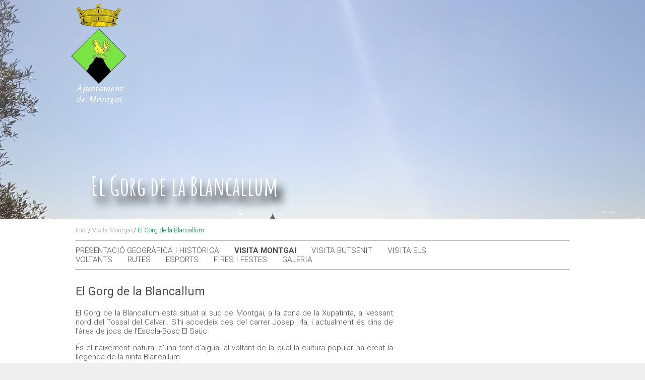

--- FILE ---
content_type: text/html
request_url: http://montgaiturisme.cat/articles.php?id=163
body_size: 2025
content:
<!DOCTYPE html>
<html>
<head>
<title>Montgai Turisme</title>
<link href='https://fonts.googleapis.com/css?family=Roboto:100,400,300,400italic,700|Amatic+SC:700' rel='stylesheet' type='text/css'>
<meta http-equiv="content-type" content="text/html;charset=UTF-8"> 
<meta name="language" content="ca" />
<meta name="keywords" content="montgai turisme, lleida, montgai turismo, montgai tourism, montgai tourisme" />
<meta name="description" content="El terme municipal de Montgai és situat a la vall baixa del Sió, a banda i banda del riu, entre la serra de Bellmunt a migdia i el peu de la serra de Montclar a tramuntana." />
<meta name="viewport" content="initial-scale=1.0, user-scalable=no" />
<script src="https://ajax.googleapis.com/ajax/libs/jquery/1.8.3/jquery.min.js"></script>
<!--<link rel="shortcut icon" href="empresa.ico" />-->
<link href="estil.css" rel="stylesheet" type="text/css" />
<script type="text/javascript" src="js/funks.js"></script>
<style type='text/css'>
		a#m8 {font-weight:700 !important;}
</style>
</head>

<body>
	<div id='popup'>&nbsp;</div>
	
		<div id='capcelera'>
			<div id='marca'>
		<a id='logo' href='./'><img class='fleft' src='media/logo-slogan.png' /></a>
	<!--	<a class='fleft mgl30' style='margin-top:7px;' href='https://www.facebook.com/#' target='_blank'><img src='media/ico_facebook.png'></a>
		<a class='fleft mgl10' style='margin-top:7px;' href='https://www.instagram.com/#/' target='_blank'><img src='media/ico_instagram.png'></a> -->
	</div>
	<div id='banda-top'>
		<!--
		<div class='fright' style='margin:5px 10px 0 0;font-size:0.8em;'>
			<a href='lang.php?l=ca'><img src='media/b-ca.png' style='width:30px;' /></a>&nbsp;&nbsp;&nbsp;&nbsp;
			<a href='lang.php?l=es'><img src='media/b-es.png' style='width:30px;' /></a>&nbsp;&nbsp;&nbsp;&nbsp;
			<a href='lang.php?l=en'><img src='media/b-en.png' style='width:30px;' /></a>&nbsp;&nbsp;&nbsp;&nbsp;
			<a href='lang.php?l=fr'><img src='media/b-fr.png' style='width:30px;' /></a>
		</div>
		-->
			</div>
			
		<div id='foto'><h1 class='txfoto' style='bottom:30px;left:180px;'><span class='pac blanc'>El Gorg de la Blancallum</span></h1><img src='fotos/1644589478.jpg'></div></div>	
	<div id='content'>
		<div class='int'>
			<p id='fil' class='clr' style='margin-top:15px;'>
				<a href='./'>Inici</a> / 
							<a href='categories.php?id=8'>Visita Montgai</a> / 
				<span class='blau'>El Gorg de la Blancallum</span>
			</p>
			
			<div class='clr' style='border-top:1px solid #acacac;border-bottom:1px solid #acacac;overflow:hidden;padding:10px 0;margin-bottom:30px;'>
				<ul class='menn'>
					<li><a id='m10' href='categories.php?id=10'>Presentació geogràfica i històrica</a></li><li><a id='m8' href='categories.php?id=8'>Visita Montgai</a></li><li><a id='m1' href='categories.php?id=1'>Visita Butsènit</a></li><li><a id='m15' href='categories.php?id=15'>Visita els voltants</a></li><li><a id='m9' href='categories.php?id=9'>Rutes</a></li><li><a id='m16' href='categories.php?id=16'>Esports</a></li><li><a id='m3' href='categories.php?id=3'>Fires i festes</a></li><li><a id='m12' href='categories.php?id=12'>Galeria</a></li>				</ul>
			</div>
		</div>
		
		<div class='int'>
					<div class='col-thumbs'>
							</div>
			<div class='col-tx txgran'>
				<h2 class='mg0'>El Gorg de la Blancallum</h2>
				<div class='clr' style='height:20px;'>&nbsp;</div>
			<p>
	El Gorg de la Blancallum est&agrave; situat al sud de Montgai, a la zona de la Xupatinta, al vessant nord del Tossal del Calvari. S&#39;hi accedeix des del carrer Josep Irla, i actualment &eacute;s dins de l&#39;&agrave;rea de jocs de l&#39;Escola-Bosc El Sa&uuml;c.</p>
<p>
	&Eacute;s el naixement natural d&#39;una font d&#39;aigua, al voltant de la qual la cultura popular ha creat la llegenda de la ninfa Blancallum.</p>
				<div class='clr' style='height:20px;'>&nbsp;</div>
				<p>
								</p>
			</div>
		 
		</div>
	</div>
	
	<div id='footer'>
		<div class='int'>
			<div class='col-footer'><h3>Telèfons i adreces d'interès</h3><ul><li><a href='articles.php?id=99'>La Fassina</a></li>
<li><a href='articles.php?id=18'>Salut</a></li>
<li><a href='articles.php?id=19'>Ajuntament</a></li>
<li><a href='articles.php?id=20'>Taxi</a></li>
</ul></div><div class='col-footer'><h3>On menjar</h3><ul><li><a href='articles.php?id=42'>Cal Delme</a></li>
<li><a href='articles.php?id=96'>Cal Trago - Lo Carreró</a></li>
<li><a href='articles.php?id=182'>Cal Fuster</a></li>
<li><a href='articles.php?id=184'>Cal Rei</a></li>
<li><a href='articles.php?id=186'>Bar de les piscines de Montgai</a></li>
<li><a href='articles.php?id=185'>El Raconet de Butsènit</a></li>
</ul></div><div class='col-footer'><h3>On dormir</h3><ul><li><a href='articles.php?id=44'>Ca la Cèlia</a></li>
<li><a href='articles.php?id=45'>Cal Manjo</a></li>
<li><a href='articles.php?id=187'>Ca la Neneta</a></li>
</ul></div><div class='col-footer'><h3>Mapa</h3><ul><li><a href='articles.php?id=89'>Plànol interactiu</a></li>
</ul></div><div class='col-footer'><h3>Punts d'interès</h3><ul><li><a href='articles.php?id=30'>Diversos punts d'interès</a></li>
</ul></div>		</div>
	</div>
	
		<div id='refooter'>
		<div class='int'>
			<p class='fleft'>Ajuntament de Montgai - Pl.  Prat de la Riba, 1, 25616 Montgai, Lleida - Tlf. 973 43 00 05 - <a class='blanc' href='mailto:protocol@montgai.cat'>protocol@montgai.cat</a> | <a class='blanc' href='mailto:administracio@montgai.cat'>administracio@montgai.cat</a></p>
		</div>
	</div>
<!--	
	<div id='sponsors'>
		<a href='#' target='_blank'><img src='media/logo.jpg' /></a>
		<a href='#' target='_blank'><img src='media/logo.jpg' /></a>
		<a href='#' target='_blank'><img src='media/logo.jpg' /></a>
		<a href='#' target='_blank'><img src='media/logo.jpg' /></a>
	</div>
-->	
	<div id='copy'>
		<p>© 2017 Ajuntament de Montgai</p>
	</div>
	</body>
</html>


--- FILE ---
content_type: text/css
request_url: http://montgaiturisme.cat/estil.css
body_size: 1530
content:
body {
	font-family:'Roboto',sans-serif;
	font-weight:400;
	font-size: 100%;
	background-color:#EFEFEF;
	color:#4d4d4d;
	margin:0;
	padding:0;
}

a {text-decoration:none;}
a:hover {opacity:0.7;filter: alpha(opacity=70);}
#marca a#logo:hover {opacity:0.95;filter: alpha(opacity=95);}
p {margin-top:0;text-align:justify;}
h1, h2, h3 {font-weight:400;}
.pac {font-family: 'Amatic SC', cursive;color:#d8eaff;font-size:0.8em;}
h2.cat {text-transform:uppercase;color:#ddb702;width:329px;height:30px;text-align:center;display:block;background-color:#000;color:#ddb702;font-size:1.1em;line-height:2em;}
h2.cat a {color:#ddb702;}
ul {list-style-type: none;margin:0;padding:0;}
li {margin:0 0 5px 0;padding:0;}
ul.menn li {display:inline;margin-right:30px;font-size:1.2em;}
ul.menn li a {color:#4d4d4d;text-transform:uppercase;}
p#fil a {color:#a8a8a8;}

#capcelera, #footer, #refooter, #sponsors, #copy {position:relative;width:100%;max-width:1280px;min-width:990px;margin:0 auto;padding:0;color:#FFF;}
#content {width:100%;max-width:1280px;min-width:990px;height:auto;overflow:hidden;margin:0 auto;font-size:0.8em;background-color:#FFF;}
#marca {position:absolute;top:0;left:120px;z-index:90;}

#fotogr {position:absolute;display:none;}

#capcelera {height:434px;overflow:hidden;background-color:#FFF;position:relative;}
#banda-top {width:100%;height:40px;position:absolute;top:0;left:0;z-index:20;}
#foto {position:relative;width:100%;height:434px;}
h1.txfoto {position:absolute;z-index:80;margin:0;font-weight:700;font-size:4em;}
h1.visita {position:absolute;z-index:80;font-size:3em;}
#foto h1 {text-shadow: 10px 15px 15px #000;}
#foto img {width:100%;}

#footer {/*background:transparent url(media/skyline3.jpg) no-repeat top left;*/background-color:#008f4c;padding:20px 0 40px 0;color:#084328;border-top:2px solid #ddb702;}
#footer a {color:#ddb702;font-weight:300;}
#footer h3 {display:block;text-transform:uppercase;font-weight:400;}
.int {width:980px;margin:0 auto;overflow:hidden;font-weight:300;}
.intcats {width:990px;margin:0 auto;padding-bottom:30px;overflow:hidden;}
.artcats {width:990px;margin:0 auto;padding-bottom:30px;overflow:hidden;}
.artcats p {text-align:center;width:450px;margin:0 auto;}
#refooter {background-color:#ddb702;padding:30px 0;overflow:hidden;color:#084328;border-bottom:2px solid #008f4c;}
#refooter a {color:#084328;}
#sponsors {text-align:center;padding:30px 0;background-color:#FFF;}
#sponsors img {margin-right:30px;}
#copy {background-color:#000;text-align:center;height:20px;padding:10px 0;font-weight:100;font-size:0.65em;}
#copy p {text-align:center;}
#footer, #refooter {font-size:0.8em;}

.col-cat {width:329px;height:270px;float:left;margin-right:1px;overflow:hidden;}
.col-cat img {width:100%;}
.col-footer {width:179px;float:left;margin-right:17px;}
.col-thumbs {width:325px;float:left;margin-right:25px;}
.col-tx {width:630px;float:left;}
.col-tx a {color:#4b7fbe;}

.blanc {color:#FFF;}
.negre {color:#000;}
.blau {color:#008f4c;}
.gris {color:#a8a8a8;}
.griso {color:#4d4d4d;}
.mg0 {margin:0;}
.mgl10 {margin-left:10px;}
.mgl30 {margin-left:30px;}
.mgr10 {margin-right:10px;}
.mgr30 {margin-right:30px;}
.mgt20 {margin-top:20px;}
.fleft {float:left;}
.fright {float:right;}
.touper {text-transform:uppercase;}
.italia {font-style: italic;}
.gruixa {font-weight:700;}
.prima {font-weight:300}
.txpetit {font-size:0.7em;}
.txgran {font-size:1.2em;}
.clr {width:100%;clear:both;}
.sclr {clear:both;}
.pcursor {cursor:pointer;}
.pcursor:hover {opacity:0.8;filter: alpha(opacity=80);}

#formcerca input[type="text"] {background:#fff url(media/ico_lupa.png) no-repeat left center;height:15px;padding:3px;border:0 none;background-position:5px 2px;}
input[type="submit"] {background-color:#000;color:#FFF;height:21px;padding:0 5px;border:0 none;}

#tapa {position:fixed;margin:0;padding:0;width:100%;height:100%;background-color:#000;opacity:0.8;filter: alpha(opacity=80);z-index:200;}
#visor {position:absolute;width:100%;height:auto;top:30px;z-index:201;text-align:center;}
#visor img {border:1px solid #e8e8e8;}
#fl {position:fixed;top:200px;left:20px;z-index:205;width:50px;height:50px;}
#fr {position:fixed;top:200px;right:20px;z-index:205;width:50px;height:50px;}
#fl img, #fr img {width:50px;}

#popup {position:absolute;width:100px;height:auto;display:none;border:1px solid #FFF;z-index:200;background-color:#e8e8e8;}
#popup img {width:100%;}

h2.cat, h2.cat a {color:#FFF;font-weight:700;letter-spacing:0.08em;}
#footer {background-color:#FFF;border-top: 1px solid #000;color:#000;}
#footer h3 {font-weight:700;font-size: 1.3em;}
#footer a {color:#000;font-weight:400;font-size:1.3em;}
#refooter {background-color:#000;color:#fff;border-bottom:1px solid #fff;font-weight:700;letter-spacing:0.07em;}
#refooter a {color:#fff;}

--- FILE ---
content_type: application/javascript
request_url: http://montgaiturisme.cat/js/funks.js
body_size: 226
content:
function showArts(a) {
	if ($("#scat"+a).is(":hidden")) {
		$("#scat"+a).slideDown();
		$("#icat"+a).attr("src","media/fletxa-amunt.png");
	} else {
		$("#scat"+a).slideUp();
		$("#icat"+a).attr("src","media/fletxa-avall.png");
	}
}

$(document).ready(function(){
	$("#formcerca").click(function(){
		$("#inputcerca").css("background-position","-15px 0");
	});
});